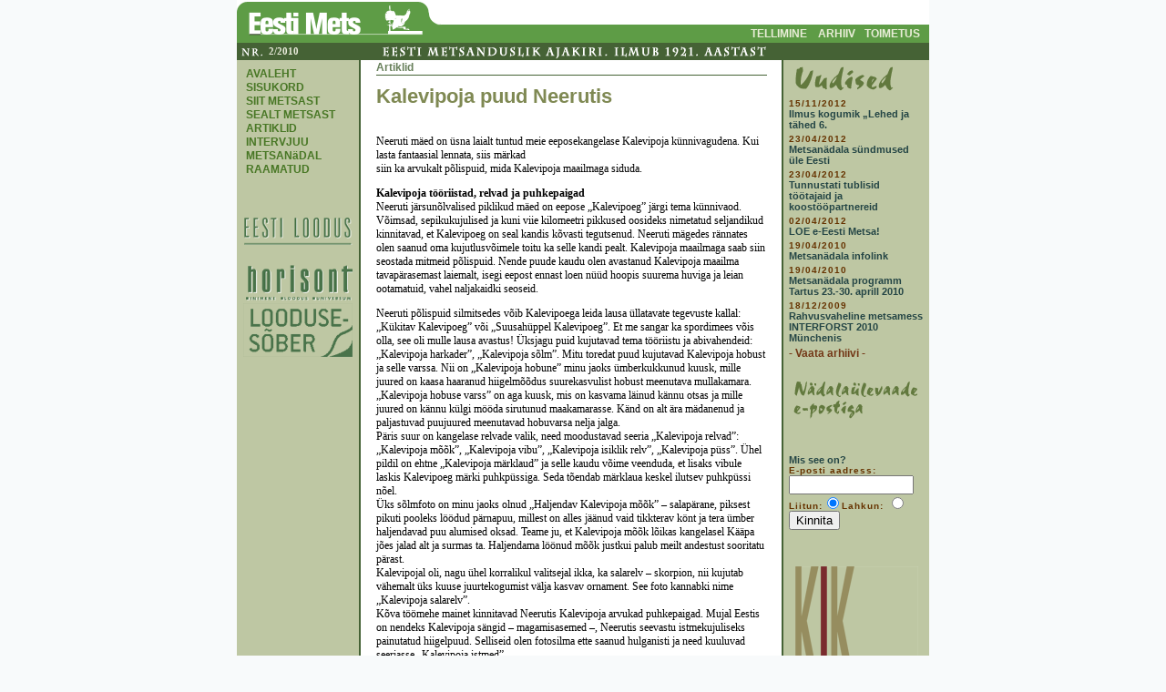

--- FILE ---
content_type: text/html; charset=ISO-8859-1
request_url: http://vana.loodusajakiri.ee/eesti_mets/artikkel1059_1029.html
body_size: 5678
content:
<HTML>
<HEAD>
<TITLE>Eesti Mets</TITLE>
<LINK REL=stylesheet HREF='eestimets.css' TYPE='text/css'>
<META HTTP-EQUIV='Content-Type' CONTENT='text/html; charset=iso-8859-1'>
</HEAD>
<BODY BGCOLOR='#F8FAFB' topmargin='0' leftmargin='0' marginheight='0' marginwidth='0'>

<!--header algus-->
<TABLE WIDTH='760' BORDER='0' CELLPADDING='0' CELLSPACING='0' align='center'>
   <TR>
      <TD colspan='2'><a href='http://www.loodusajakiri.ee/valjaanded/eesti-mets/'><IMG SRC='images/mets.gif' border='0'></a></TD>
   </tr>
   <tr BGCOLOR='#5E9C46'>
      <TD BGCOLOR='#5E9C46'><a href='https://www.loodusajakiri.ee/teema/valjaanded/eesti-mets/'><IMG SRC='images/mets1.gif' border='0'></a></TD>
      <td BGCOLOR='#5E9C46' align='right'>
<!-- ï¿½lemised lingid algus-->
<table cellpadding=0 cellspacing=0 border=0 >
   <tr>
<td class=uplinks valign=bottom><a href='https://www.loodusajakiri.ee/ajakirjade-tellimine/'>TELLIMINE</a></td><td width=12></td>
<td class=uplinks valign=bottom><a href='https://www.loodusajakiri.ee/eesti-mets-arhiiv/'>ARHIIV</a></td><td width=10></td>
<td class=uplinks valign=bottom><a href='https://www.loodusajakiri.ee/teema/valjaanded/eesti-mets/'>TOIMETUS</a></td><td width=10></td>
   </tr> 
</table>
<!-- ï¿½lemised lingid lï¿½pp-->
</td>
</TR>
</table>
<TABLE WIDTH='760' BORDER='0' CELLPADDING='0' CELLSPACING='0' align='center'>
<tr>
   <td><img src=images/nr.gif></td>
   <td class='kell' width='115' bgcolor='#456235'>2/2010</td>
   <td><img src='images/populaar.gif'></td>
</tr>
</table>

<!-- sisu algus -->
<table width='760' cellspacing='0' cellpadding='0' border='0' align='center'>
   <tr>
     <td width='134' bgcolor='#BEC7A3' valign='top'>

<!-- menu algus -->
<table cellpadding=0 cellspacing=0  border=0 valign=top>
   <tr height=4><td colspan=2><img src='images/spacer.gif' height='8'></td></tr>
   <TR>
<TD width='10'><IMG src='images/spacer.gif' width='10'></TD>
<TD class='menu' width='134'><A href='http://vana.loodusajakiri.ee/eesti_mets/artikkel-1_1029.html'>AVALEHT</A></TD></TR>
<TR>
<TD width='10'><IMG src='images/spacer.gif' width='10'></TD>
<TD class='menu' width='134'><A href='http://vana.loodusajakiri.ee/eesti_mets/artikkel-2_1029.html'>SISUKORD</A></TD></TR>
<TR>
<TD width='10'><IMG src='images/spacer.gif' width='10'></TD>
<TD class='menu' width='134'><A href='http://vana.loodusajakiri.ee/eesti_mets/artikkel1030_1029.html'>SIIT METSAST</A></TD></TR>
<TR>
<TD width='10'><IMG src='images/spacer.gif' width='10'></TD>
<TD class='menu' width='134'><A href='http://vana.loodusajakiri.ee/eesti_mets/artikkel1031_1029.html'>SEALT METSAST</A></TD></TR>
<TR>
<TD width='10'><IMG src='images/spacer.gif' width='10'></TD>
<TD class='menu' width='134'><A href='http://vana.loodusajakiri.ee/eesti_mets/artikkel1047_1029.html'>ARTIKLID</A></TD></TR>
<TR>
<TD width='10'><IMG src='images/spacer.gif' width='10'></TD>
<TD class='menu' width='134'><A href='http://vana.loodusajakiri.ee/eesti_mets/artikkel1032_1029.html'>INTERVJUU</A></TD></TR>
<TR>
<TD width='10'><IMG src='images/spacer.gif' width='10'></TD>
<TD class='menu' width='134'><A href='http://vana.loodusajakiri.ee/eesti_mets/artikkel1033_1029.html'>METSANäDAL</A></TD></TR>
<TR>
<TD width='10'><IMG src='images/spacer.gif' width='10'></TD>
<TD class='menu' width='134'><A href='http://vana.loodusajakiri.ee/eesti_mets/artikkel1034_1029.html'>RAAMATUD</A></TD></TR>

</table>
<!-- menu lï¿½pp -->
<br>
<!-- Sï¿½brad algus, banner 130x50 px-->
<table cellpadding=0 cellspacing=0 align='center' width=130>
   <tr><td align=center><a href='http://www.loodusajakiri.ee/valjaanded/eesti-loodus/'><img src='banner/eestiloodus.gif' border='0'></a></td></tr>
   <tr><td align=center><a href='http://www.loodusajakiri.ee/valjaanded/horisont/'><img src='banner/horisont.gif' border='0'></a></td></tr>
   <tr><td align=center><a href='http://www.loodusajakiri.ee/valjaanded/loodusesober/'><img src='banner/loodus.gif' border='0'></a></td></tr>
</table>
<!-- Sï¿½brad lï¿½pp -->
</td>
     <td rowspan='2' bgcolor='#456235'><img src='images/spacer.gif' width='2'></td>
     <td rowspan='2' width='462' valign='top' align='center' bgcolor='#FFFFFF'>
   <table cellpadding='0' cellspacing='0' width='93%'>
<tr><td class='teema'>Artiklid</td></tr>
<tr><td height='1' bgcolor='#456235'><img src='images/spacer.gif'></td></tr>
<tr><td height='10'></td></tr>
<tr><td class='pealkiri'>Kalevipoja puud Neerutis</td></tr>
<tr><td height='3'></td></tr>
<tr><td class='tekst'><bR>
<p> Neeruti mäed on üsna laialt tuntud meie eeposekangelase Kalevipoja künnivagudena. Kui lasta fantaasial lennata, siis märkad<br />
siin ka arvukalt põlispuid, mida Kalevipoja maailmaga siduda.<br />
</p>
<p> <b>Kalevipoja tööriistad, relvad ja puhkepaigad</b><br> Neeruti järsunõlvalised piklikud mäed on eepose „Kalevipoeg” järgi tema künnivaod. Võimsad, sepikukujulised ja kuni viie kilomeetri pikkused oosideks nimetatud seljandikud kinnitavad, et Kalevipoeg on seal kandis kõvasti tegutsenud. Neeruti mägedes rännates olen saanud oma kujutlusvõimele toitu ka selle kandi pealt. Kalevipoja maailmaga saab siin seostada mitmeid põlispuid. Nende puude kaudu olen avastanud Kalevipoja maailma tavapärasemast laiemalt, isegi eepost ennast loen nüüd hoopis suurema huviga ja leian ootamatuid, vahel naljakaidki seoseid.</p>
<p> Neeruti põlispuid silmitsedes võib Kalevipoega leida lausa üllatavate tegevuste kallal: „Kükitav Kalevipoeg” või „Suusahüppel Kalevipoeg”. Et me sangar ka spordimees võis olla, see oli mulle lausa avastus! Üksjagu puid kujutavad tema tööriistu ja abivahendeid: „Kalevipoja harkader”, „Kalevipoja sõlm”. Mitu toredat puud kujutavad Kalevipoja hobust ja selle varssa. Nii on „Kalevipoja hobune” minu jaoks ümberkukkunud kuusk, mille juured on kaasa haaranud hiigelmõõdus suurekasvulist hobust meenutava mullakamara. „Kalevipoja hobuse varss” on aga kuusk, mis on kasvama läinud kännu otsas ja mille juured on kännu külgi mööda sirutunud maakamarasse. Känd on alt ära mädanenud ja paljastuvad puujuured meenutavad hobuvarsa nelja jalga.<br> Päris suur on kangelase relvade valik, need moodustavad seeria „Kalevipoja relvad”: „Kalevipoja mõõk”, „Kalevipoja vibu”, „Kalevipoja isiklik relv”, „Kalevipoja püss”. Ühel pildil on ehtne „Kalevipoja märklaud” ja selle kaudu võime veenduda, et lisaks vibule laskis Kalevipoeg märki puhkpüssiga. Seda tõendab märklaua keskel ilutsev puhkpüssi nõel. <br>Üks sõlmfoto on minu jaoks olnud „Haljendav Kalevipoja mõõk” – salapärane, piksest pikuti pooleks löödud pärnapuu, millest on alles jäänud vaid tikkterav könt ja tera ümber haljendavad puu alumised oksad. Teame ju, et Kalevipoja mõõk lõikas kangelasel Kääpa jões jalad alt ja surmas ta. Haljendama löönud mõõk justkui palub meilt andestust sooritatu pärast. <br>Kalevipojal oli, nagu ühel korralikul valitsejal ikka, ka salarelv – skorpion, nii kujutab vähemalt üks kuuse juurtekogumist välja kasvav ornament. See foto kannabki nime „Kalevipoja salarelv”. <br>Kõva töömehe mainet kinnitavad Neerutis Kalevipoja arvukad puhkepaigad. Mujal Eestis on nendeks Kalevipoja sängid – magamisasemed –, Neerutis seevastu istmekujuliseks painutatud hiigelpuud. Selliseid olen fotosilma ette saanud hulganisti ja need kuuluvad seeriasse „Kalevipoja istmed”. <p><b>Kujutluspilte ei tasu tõlgendada realistlikult</b><br> Mõnedki fantaasialennust sündinud fotode nimed on vahel esile kutsunud heatahtlikke proteste. Kommenteerisin kord näituse avamisel enesestmõistetavusega fotot „Kalevipoja püss”. Umbes nii, et vägimees on kündmise ajaks oma püssi põõsasse visanud ja siin see nüüd ongi. Üks külastaja tegi vahemärkuse: „Fotode autor on vist eksinud, sest Kalevipoja ajal polnud püssi veel leiutatud.” Samalaadse märkuse olen leidnud näitusega kaasas käivast külalisraamatust.<br> Või siis foto „Serviti! Serviti!”, mis kujutab siili: pooleksmurdunud kuuse harali oksad nagu siili okaskera. Teame, et siil andis võitluses sortsidega Kalevipojale nõu, et löö ikka laudadega serviti. Kalevipoeg tegigi nii ja oli päästetud. Tänutäheks nõuande eest viskas ta siilile tüki karvasest kasukahõlmast ja nõnda sai seni paljas siil endale okkalise kasuka. Üks näituseline tegi mulle märkuse: „Teie pildil on siilil okkad seljas juba enne seda sündmust!” Palusin vabandust, et olen ajaloo ees eksinud paari minutiga. <br>Enamik Kalevipoja puid on põlistammed, aga leidub ka üks kuivanud metsik õunapuu, mille oksad ahastuses taeva poole sirutuvad. Puu seostub Kalevipoja isa ja emaga – „Kalevit leinav Linda”. <p><b>Galerii muinasaja tegelastest </b><br>Otseselt Kalevipojaga on haakunud puud, mis kujutavad minu meelest tinglikult kõikvõimalikke muinasaja tegelasi. Neist saab terve omaette galerii. Siin on Homeros (eriline kasekäsn), ükssarv, ent (tegelane filmist „Sõrmuste isand”), hiidkalmaar, ürgmadu, ürglinnud, hiidkaelkirjak, haavatud ürgloom jt. Omapärane lugu on puuga, mis kannab nime „Ürg-Veenus”. See on kuusk, mille najal käivad oma selgi sügamas metssead. Võib-olla on seetõttu puu tüvele kuidagi tekkinud suured muhud. Mulle meenutab see ümarate vormidega puu aga ürgaja Veenust.<br> Kolm aastat tagasi, kui hakkasin Neeruti puid pildistama, hõlmasid Kalevipoja puud ühe osa näitusest „Muusikaline Neeruti ja Kalevipoeg”. Nüüdseks on see osa hakanud elama oma elu nimetuse all „Kalevipoja puud Neerutis” ja seda on eraldi eksponeeritud paljudes Eestimaa paikades, näiteks Kalevipoja muuseumis Jõgevamaal, Saarel või Fr. R. Kreutzwaldi majamuuseumis Võrus, just selles paigas, kus kangelaseepos on kirja pandud.<br />
</p>
</td></tr><td><br><br><table cellpadding=0 cellspacing=0 align=right>
<tr>
<td colspan=3 height=2 bgcolor=456235><img src=http://vana.loodusajakiri.ee/eesti_mets/images/spacer.gif></td>
</tr><tr>
<td width=10></td>
<td  valign=bottom class=autor height=19><font face=verdana color=#572B2B size=2><b>Alo Põldmäe, helilooja, harrastusfotograaf</b></td>
<td width=10></td>
</tr>
</table></td></tr></table><hr size='1' width='90%' align='center'>
<form action='index.php?id_a=1029&id=1059' method='post' style='margin: 0px 0px 0px 0px;'>
<input type='hidden' name='src' value='salvesta'>
<table border='0' cellspacing='0' cellpadding='3' width='90%' align='center'>
<tr>
<td colspan='2'><a href='index.php?id=1059&id_a=1029&src=loe' class='teema'>Loe kommentaare (2)</a>
</td>
</tr><tr>
<td width='100' class='tekst'><b>Teie nimi:</b></td><td width='300'><input type='text' name='nimi' style='width: 100%;'></td>
</tr><tr>
<td width='100' class='tekst'><b>Teie e-mail:</b></td><td width='300'><input type='text' name='mail' style='width: 100%;'></td>
</tr><tr>
<td valign='top' width='100' class='tekst'><b>Kommentaar:</b></td><td width='300'><textarea name='kommentaar' style='height: 75px; width: 100%;' wrap='virtual'></textarea></td>
</tr><tr><td colspan='2'><input type='submit' value='Salvesta kommentaar' style='width: 100%;'></td>
</tr>
</table></form><BR>     </td>
     <td rowspan='2' bgcolor='#456235'><img src='images/spacer.gif' width='2'></td>
     <td width='160' bgcolor='#BEC7A3' valign='top'><img src='images/uudised.gif'><br>
<!--uudised algus--> 
   <table  cellpadding=0 cellspacing=0 width=93% align=center>
<tr><td class='kuupaev'>15/11/2012</td></tr>
<tr><td class='newslink'><a href='uudised74.html'>Ilmus kogumik „Lehed ja tähed 6.</a></td></tr>
<tr><td><img src='images/spacer.gif' height=4></td></tr>
<tr><td class='kuupaev'>23/04/2012</td></tr>
<tr><td class='newslink'><a href='uudised72.html'>Metsanädala sündmused üle Eesti</a></td></tr>
<tr><td><img src='images/spacer.gif' height=4></td></tr>
<tr><td class='kuupaev'>23/04/2012</td></tr>
<tr><td class='newslink'><a href='uudised71.html'>Tunnustati tublisid töötajaid ja koostööpartnereid</a></td></tr>
<tr><td><img src='images/spacer.gif' height=4></td></tr>
<tr><td class='kuupaev'>02/04/2012</td></tr>
<tr><td class='newslink'><a href='uudised70.html'>LOE e-Eesti Metsa!</a></td></tr>
<tr><td><img src='images/spacer.gif' height=4></td></tr>
<tr><td class='kuupaev'>19/04/2010</td></tr>
<tr><td class='newslink'><a href='uudised67.html'>Metsanädala infolink</a></td></tr>
<tr><td><img src='images/spacer.gif' height=4></td></tr>
<tr><td class='kuupaev'>19/04/2010</td></tr>
<tr><td class='newslink'><a href='uudised66.html'>Metsanädala programm Tartus 23.-30. aprill 2010</a></td></tr>
<tr><td><img src='images/spacer.gif' height=4></td></tr>
<tr><td class='kuupaev'>18/12/2009</td></tr>
<tr><td class='newslink'><a href='uudised65.html'>Rahvusvaheline metsamess INTERFORST 2010 Münchenis</a></td></tr>
<tr><td><img src='images/spacer.gif' height=4></td></tr>
<tr><td class='menurubriik'><a href='uarhiiv.html'>- Vaata arhiivi -</a></td></tr>
</table><!--uudised lï¿½pp-->
   <table cellpadding='0' cellspacing='0' align='center' width=159>
       <tr><td align=center><br><img src='images/epost.gif' border='0'></td></tr>
       <table  cellpadding=0 cellspacing=0 align=center width=93%>

<SCRIPT LANGUAGE="JavaScript">


<!-- Begin
function popUp(URL, width, height )
{
 str = "toolbar=0,scrollbars=1,location=0,statusbar=0,menubar=0,resizable=1,left=100,top=100" +
         ",width=" + width +
         ",height=" + height;
 window.open( URL, null, str );
}

// End -->

</script>
       <tr><td><form action='http://www.eestiloodus.ee/list/public/listmessenger.php' method='post'>
       <tr><td><font class=newslink><A HREF='http://www.loodusajakiri.ee/valjaanded/uudistaja/'>Mis see on?</a></td></tr>
       <tr><td><font class=kuupaev>E-posti aadress:</a></td></tr>
       <tr><td><input type=text name=email_address size=15 value=></td></tr>
       <tr><td class=kuupaev>Liitun:<input type='radio' name='action' value='subscribe' CHECKED>Lahkun:&nbsp;<input type='radio' name='action' value='unsubscribe'><input type='hidden' name='group_ids[]' value='2'></td></tr><tr>
        <tr><td><input type=submit name=submit value=Kinnita></td></tr></form>
   <tr><td align=center><img src='banner/vahe.gif' border='0'></td></tr>
   <br><br>
<!--  <tr><td align=center><a href='http://www.rmk.ee/vereta2003' target=_new><img src='banner/vereta.gif' border='0'></a></td></tr>-->
   <tr><td align=center><a href='http://www.kik.ee' target=_new><img src='banner/kik_logo_em.gif' border='0'></a></td></tr>
   </table>
   </td>
   </tr><tr> 
    <td bgcolor='#BEC7A3' valign=bottom><img src=images/spacer.gif></td>
    <td bgcolor='#BEC7A3' valign='bottom'><img src=images/spacer.gif></td>
   </tr><tr>
    <td colspan='5' bgcolor='#456235'><img src='images/spacer.gif' height='7'></td></tr>
</table>
<script type='text/javascript'><!--//<![CDATA[
   var _smartad = _smartad || {}; _smartad.page_id=Math.floor(Math.random()*10000001);
   if(!_smartad.prop) _smartad.prop='screen_width='+(window.innerWidth || document.documentElement.clientWidth || document.getElementsByTagName('body')[0].clientWidth)+unescape('%26screen_height=')+(window.innerHeight || document.documentElement.clientHeight || document.getElementsByTagName('body')[0].clientHeight)+unescape('%26os=')+navigator.platform+unescape('%26refurl=')+(document.referrer?encodeURIComponent(document.referrer.slice(0,document.referrer.indexOf('?')+50)):'')+unescape('%26pageurl=')+(document.URL?encodeURIComponent(document.URL.slice(0,document.URL.indexOf('?')+50)):'')+unescape('%26rnd=')+ new Date().getTime();
   (function() {
      if (_smartad.space){
         _smartad.space += ',0a71d80a-c912-4490-b95d-f5278e959019';
      }else{
         _smartad.space = '0a71d80a-c912-4490-b95d-f5278e959019';
         _smartad.type='onload';
         var f=function(){
            var d = document, b = d.body || d.documentElement || d.getElementsByTagName('BODY')[0],n = b.firstChild, s = d.createElement('SCRIPT');
            s.type = 'text/javascript',s.language = 'javascript',s.async = true,s.charset='UTF-8';
            s.src=location.protocol+'//serving.bepolite.eu/script?space='+_smartad.space+unescape('%26type=')+_smartad.type+unescape('%26page_id=')+_smartad.page_id+unescape('%26')+_smartad.prop;
            n?b.insertBefore(s, n):b.appendChild(s);
         }
         if(window.addEventListener)window.addEventListener('load',f,false);
         else if(window.attachEvent)window.attachEvent('onload',f);
      }
   })();
//]]>--></script>
<script src="http://www.google-analytics.com/urchin.js" type="text/javascript">
</script>
<script type="text/javascript">
_uacct = "UA-1021328-1";
urchinTracker();
</script>
</BODY>
</HTML>
